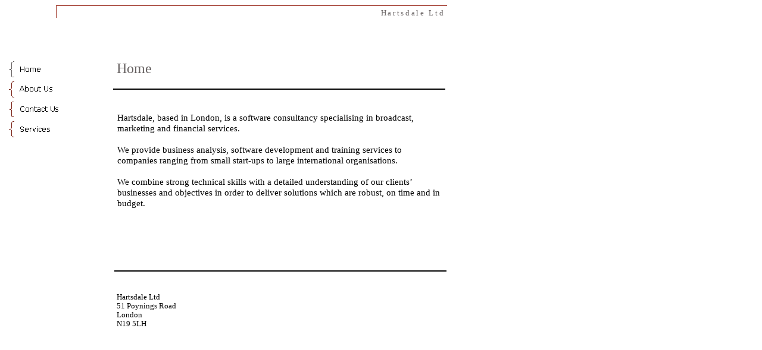

--- FILE ---
content_type: text/html
request_url: http://hartsdale.co.uk/
body_size: 6136
content:
<html xmlns:v="urn:schemas-microsoft-com:vml"
xmlns:o="urn:schemas-microsoft-com:office:office"
xmlns:dt="uuid:C2F41010-65B3-11d1-A29F-00AA00C14882"
xmlns="http://www.w3.org/TR/REC-html40">

<head>
<meta http-equiv=Content-Type content="text/html; charset=windows-1252">
<link rel=File-List href="index_filelist.xml">
<!--[if !mso]>
<style>
v\:* {behavior:url(#default#VML);}
o\:* {behavior:url(#default#VML);}
b\:* {behavior:url(#default#VML);}
.shape {behavior:url(#default#VML);}
</style>
<![endif]-->
<title>Hartsdale</title>
<style>
<!--
 /* Font Definitions */
@font-face
	{font-family:Verdana;
	panose-1:2 11 6 4 3 5 4 4 2 4;}
 /* Style Definitions */
p.MsoNormal, li.MsoNormal, div.MsoNormal
	{margin-right:0pt;
	text-indent:0pt;
	margin-top:0pt;
	margin-bottom:6.0pt;
	line-height:119%;
	text-align:left;
	font-family:Verdana;
	font-size:7.619pt;
	color:black;}
p.MsoOrganizationName, li.MsoOrganizationName, div.MsoOrganizationName
	{margin-right:0pt;
	text-indent:0pt;
	margin-top:0pt;
	margin-bottom:0pt;
	line-height:119%;
	text-align:left;
	font-family:Verdana;
	font-size:10.0pt;
	color:#696464;
	letter-spacing:2.0pt;}
p.MsoTitle3, li.MsoTitle3, div.MsoTitle3
	{margin-right:0pt;
	text-indent:0pt;
	margin-top:0pt;
	margin-bottom:0pt;
	line-height:119%;
	text-align:left;
	font-family:Verdana;
	font-size:18.2856pt;
	color:#696464;}
p.MsoAddress, li.MsoAddress, div.MsoAddress
	{margin-right:0pt;
	text-indent:0pt;
	margin-top:0pt;
	margin-bottom:0pt;
	line-height:119%;
	text-align:left;
	font-family:Verdana;
	font-size:9.0pt;
	color:black;}
p.MsoBodyText5, li.MsoBodyText5, div.MsoBodyText5
	{margin-right:0pt;
	text-indent:0pt;
	margin-top:0pt;
	margin-bottom:0pt;
	line-height:125%;
	text-align:left;
	font-family:Verdana;
	font-size:11.0pt;
	color:black;}
ol
	{margin-top:0in;
	margin-bottom:0in;
	margin-left:-2197in;}
ul
	{margin-top:0in;
	margin-bottom:0in;
	margin-left:-2197in;}
@page
	{size:8.-2019in 11.2232in;}
-->
</style>
<!--[if gte mso 9]><xml>
 <o:shapedefaults v:ext="edit" spidmax="3074" fill="f" fillcolor="white [7]"
  strokecolor="black [0]">
  <v:fill color="white [7]" color2="white [7]" on="f"/>
  <v:stroke color="black [0]" color2="white [7]">
   <o:left v:ext="view" color="black [0]" color2="white [7]"/>
   <o:top v:ext="view" color="black [0]" color2="white [7]"/>
   <o:right v:ext="view" color="black [0]" color2="white [7]"/>
   <o:bottom v:ext="view" color="black [0]" color2="white [7]"/>
   <o:column v:ext="view" color="black [0]" color2="white [7]"/>
  </v:stroke>
  <v:shadow color="#e9e5dc [4]"/>
  <v:textbox inset="2.88pt,2.88pt,2.88pt,2.88pt"/>
  <o:colormenu v:ext="edit" fillcolor="none" strokecolor="black [0]"
   shadowcolor="#e9e5dc [4]"/>
 </o:shapedefaults><o:shapelayout v:ext="edit">
  <o:idmap v:ext="edit" data="1"/>
 </o:shapelayout></xml><![endif]-->
</head>

<body link="#CC9900" vlink="#96A9A9" style='margin:0'>

<div style='position:absolute;width:7.-71in;height:6.0989in'>
<!--[if gte vml 1]><v:shapetype id="_x0000_t202" coordsize="21600,21600" o:spt="202"
 path="m,l,21600r21600,l21600,xe">
 <v:stroke joinstyle="miter"/>
 <v:path gradientshapeok="t" o:connecttype="rect"/>
</v:shapetype><v:shape id="_x0000_s1063" type="#_x0000_t202" style='position:absolute;
 left:184.5pt;top:7.2pt;width:378.35pt;height:23.1pt;z-index:5;visibility:visible;
 mso-wrap-edited:f;mso-wrap-distance-left:2.88pt;mso-wrap-distance-top:2.88pt;
 mso-wrap-distance-right:2.88pt;mso-wrap-distance-bottom:2.88pt' filled="f"
 fillcolor="black [0]" stroked="f" strokecolor="black [0]" strokeweight="0"
 o:cliptowrap="t">
 <v:fill color2="white [7]"/>
 <v:stroke>
  <o:left v:ext="view" color="black [0]" color2="white [7]"/>
  <o:top v:ext="view" color="black [0]" color2="white [7]"/>
  <o:right v:ext="view" color="black [0]" color2="white [7]"/>
  <o:bottom v:ext="view" color="black [0]" color2="white [7]"/>
  <o:column v:ext="view" color="black [0]" color2="white [7]"/>
 </v:stroke>
 <v:shadow color="#e9e5dc [4]"/>
 <v:path insetpenok="f"/>
 <o:lock v:ext="edit" shapetype="t"/>
 <v:textbox style='mso-column-margin:5.7pt' inset="2.85pt,2.85pt,2.85pt,2.85pt"/>
</v:shape><![endif]--><![if !vml]><span style='position:absolute;z-index:5;
left:246px;top:10px;width:505px;height:31px'>

<table cellpadding=0 cellspacing=0>
 <tr>
  <td width=505 height=31 valign=middle style='vertical-align:top'><![endif]>
  <div v:shape="_x0000_s1063" style='padding:3.0pt 2.85pt 2.85pt 2.85pt'
  class=shape>
  <p class=MsoOrganizationName style='text-align:right;text-align:right'><span
  lang=en-US style='language:en-US'>Hartsdale Ltd</span></p>
  </div>
  <![if !vml]></td>
 </tr>
</table>

</span><![endif]><!--[if gte vml 1]><v:group id="_x0000_s1064" style='position:absolute;
 left:70.75pt;top:7.2pt;width:492.1pt;height:15.3pt;z-index:6' coordorigin="1074642,883310"
 coordsize="62497,1943">
 <v:line id="_x0000_s1065" style='position:absolute;flip:x;visibility:visible;
  mso-wrap-edited:f;mso-wrap-distance-left:2.88pt;mso-wrap-distance-top:2.88pt;
  mso-wrap-distance-right:2.88pt;mso-wrap-distance-bottom:2.88pt' from="1074642,883310"
  to="1074642,885253" strokecolor="#9b2d1f [2]" strokeweight="1pt"
  o:cliptowrap="t">
  <v:stroke>
   <o:left v:ext="view" color="black [0]" color2="white [7]"/>
   <o:top v:ext="view" color="black [0]" color2="white [7]"/>
   <o:right v:ext="view" color="black [0]" color2="white [7]"/>
   <o:bottom v:ext="view" color="black [0]" color2="white [7]"/>
   <o:column v:ext="view" color="black [0]" color2="white [7]"/>
  </v:stroke>
  <v:shadow color="#e9e5dc [4]"/>
  <v:path insetpenok="f"/>
 </v:line><v:line id="_x0000_s1066" style='position:absolute;visibility:visible;
  mso-wrap-edited:f;mso-wrap-distance-left:2.88pt;mso-wrap-distance-top:2.88pt;
  mso-wrap-distance-right:2.88pt;mso-wrap-distance-bottom:2.88pt' from="1074642,883342"
  to="1137139,883342" strokecolor="#9b2d1f [2]" strokeweight="1pt"
  o:cliptowrap="t">
  <v:stroke>
   <o:left v:ext="view" color="black [0]" color2="white [7]"/>
   <o:top v:ext="view" color="black [0]" color2="white [7]"/>
   <o:right v:ext="view" color="black [0]" color2="white [7]"/>
   <o:bottom v:ext="view" color="black [0]" color2="white [7]"/>
   <o:column v:ext="view" color="black [0]" color2="white [7]"/>
  </v:stroke>
  <v:shadow color="#e9e5dc [4]"/>
  <v:path insetpenok="f"/>
 </v:line></v:group><![endif]--><![if !vml]><span style='position:absolute;
z-index:6;left:93px;top:8px;width:659px;height:23px'><img width=659 height=23
src="index_image338.gif" v:shapes="_x0000_s1064 _x0000_s1065 _x0000_s1066"></span><![endif]><!--[if gte vml 1]><v:group
 id="_x0000_s1067" style='position:absolute;left:30.32pt;top:29.62pt;width:80.64pt;
 height:40.32pt;z-index:7' coordorigin="1069147,861368" coordsize="13716,6858">
 <v:rect id="_x0000_s1068" style='position:absolute;left:1069147;top:861368;
  width:13716;height:6858;visibility:hidden;mso-wrap-edited:f' stroked="f"
  o:cliptowrap="t">
  <v:fill recolor="t" rotate="t"/>
  <v:stroke joinstyle="round">
   <o:left v:ext="view" weight="0" on="t"/>
   <o:top v:ext="view" weight="0" on="t"/>
   <o:right v:ext="view" weight="0" on="t"/>
   <o:bottom v:ext="view" weight="0" on="t"/>
   <o:column v:ext="view" color="black [0]" color2="white [7]"/>
  </v:stroke>
  <v:imagedata cropbottom="16777215f" cropright="16777215f"/>
  <v:path gradientshapeok="f" insetpenok="f" o:connecttype="segments"/>
  <o:lock v:ext="edit" shapetype="t"/>
  <v:textbox inset="2.88pt,2.88pt,2.88pt,2.88pt"/>
 </v:rect><v:rect id="_x0000_s1069" style='position:absolute;left:1072582;
  top:861368;width:6847;height:6858;visibility:visible;mso-wrap-edited:f;
  mso-wrap-distance-left:2.88pt;mso-wrap-distance-top:2.88pt;
  mso-wrap-distance-right:2.88pt;mso-wrap-distance-bottom:2.88pt'
  o:preferrelative="t" filled="f" fillcolor="black [0]" stroked="f"
  strokecolor="black [0]" strokeweight="0" o:cliptowrap="t">
  <v:fill color2="white [7]"/>
  <v:stroke>
   <o:left v:ext="view" color="black [0]" color2="white [7]"/>
   <o:top v:ext="view" color="black [0]" color2="white [7]"/>
   <o:right v:ext="view" color="black [0]" color2="white [7]"/>
   <o:bottom v:ext="view" color="black [0]" color2="white [7]"/>
   <o:column v:ext="view" color="black [0]" color2="white [7]"/>
  </v:stroke>
  <v:imagedata src="index_image486.emz" o:title="&lt;EMPTY&gt;"/>
  <v:shadow color="#e9e5dc [4]"/>
  <v:path insetpenok="f"/>
  <o:lock v:ext="edit" aspectratio="t" shapetype="t"/>
 </v:rect></v:group><![endif]--><![if !vml]><span style='position:absolute;
z-index:7;left:39px;top:39px;width:110px;height:55px'><img width=110 height=55
src="index_image483.gif" v:shapes="_x0000_s1067 _x0000_s1069"></span><![endif]><!--[if gte vml 1]><v:shape
 id="_x0000_s1070" type="#_x0000_t202" style='position:absolute;left:144.31pt;
 top:1in;width:417.03pt;height:36pt;z-index:8;visibility:visible;
 mso-wrap-edited:f;mso-wrap-distance-left:2.88pt;mso-wrap-distance-top:2.88pt;
 mso-wrap-distance-right:2.88pt;mso-wrap-distance-bottom:2.88pt' filled="f"
 fillcolor="black [0]" stroked="f" strokecolor="#9b2d1f [2]" strokeweight="0"
 o:cliptowrap="t">
 <v:fill color2="white [7]"/>
 <v:stroke dashstyle="dash">
  <o:left v:ext="view" color="black [0]" color2="white [7]"/>
  <o:top v:ext="view" color="black [0]" color2="white [7]"/>
  <o:right v:ext="view" color="black [0]" color2="white [7]"/>
  <o:bottom v:ext="view" color="black [0]" color2="white [7]"/>
  <o:column v:ext="view" color="black [0]" color2="white [7]"/>
 </v:stroke>
 <v:shadow color="#e9e5dc [4]"/>
 <v:path insetpenok="f"/>
 <o:lock v:ext="edit" shapetype="t"/>
 <v:textbox style='mso-column-margin:5.7pt' inset="2.85pt,2.85pt,2.85pt,2.85pt"/>
</v:shape><![endif]--><![if !vml]><span style='position:absolute;z-index:8;
left:192px;top:96px;width:557px;height:48px'>

<table cellpadding=0 cellspacing=0>
 <tr>
  <td width=557 height=48 style='vertical-align:top'><![endif]>
  <div v:shape="_x0000_s1070" style='padding:2.85pt 2.85pt 2.85pt 2.85pt'
  class=shape>
  <p class=MsoTitle3><span lang=en-US style='language:en-US'>Home </span></p>
  </div>
  <![if !vml]></td>
 </tr>
</table>

</span><![endif]><!--[if gte vml 1]><v:shape id="_x0000_s1071" type="#_x0000_t202"
 style='position:absolute;left:144.39pt;top:138.43pt;width:416.61pt;height:194.57pt;
 z-index:9;visibility:visible;mso-wrap-edited:f;mso-wrap-distance-left:2.88pt;
 mso-wrap-distance-top:2.88pt;mso-wrap-distance-right:2.88pt;
 mso-wrap-distance-bottom:2.88pt' filled="f" fillcolor="black [0]" stroked="f"
 strokecolor="#9b2d1f [2]" strokeweight="0" o:cliptowrap="t">
 <v:fill color2="white [7]"/>
 <v:stroke dashstyle="dash">
  <o:left v:ext="view" color="black [0]" color2="white [7]"/>
  <o:top v:ext="view" color="black [0]" color2="white [7]"/>
  <o:right v:ext="view" color="black [0]" color2="white [7]"/>
  <o:bottom v:ext="view" color="black [0]" color2="white [7]"/>
  <o:column v:ext="view" color="black [0]" color2="white [7]"/>
 </v:stroke>
 <v:shadow color="#e9e5dc [4]"/>
 <v:path insetpenok="f"/>
 <o:lock v:ext="edit" shapetype="t"/>
 <v:textbox style='mso-column-margin:5.7pt' inset="2.85pt,2.85pt,2.85pt,2.85pt"/>
</v:shape><![endif]--><![if !vml]><span style='position:absolute;z-index:9;
left:193px;top:185px;width:556px;height:260px'>

<table cellpadding=0 cellspacing=0>
 <tr>
  <td width=556 height=260 style='vertical-align:top'><![endif]>
  <div v:shape="_x0000_s1071" style='padding:2.85pt 2.85pt 2.85pt 2.85pt'
  class=shape>
  <p class=MsoBodyText5><span lang=en-US style='language:en-US'>Hartsdale, based in London, is a software consultancy specialising in broadcast, marketing and financial services.</span></p>
  <p class=MsoBodyText5><span lang=en-US style='language:en-US'>&nbsp;</span></p>
  <p class=MsoBodyText5><span lang=en-US style='language:en-US'>We provide business analysis, software development and training services to companies ranging from small start-ups to large international organisations.</span></p>
  <p class=MsoBodyText5><span lang=en-US style='language:en-US'>&nbsp;</span></p>
  <p class=MsoBodyText5><span lang=en-US style='language:en-US'>We combine strong technical skills with a detailed understanding of our clients’ businesses and objectives in order to deliver solutions which are robust, on time and in budget.</span></p>
  </div>
  <![if !vml]></td>
 </tr>
</table>

</span><![endif]><!--[if gte vml 1]><v:shape id="_x0000_s1072" type="#_x0000_t202"
 style='position:absolute;left:2in;top:357pt;width:206.01pt;height:81pt;
 z-index:10;visibility:visible;mso-wrap-edited:f;mso-wrap-distance-left:2.88pt;
 mso-wrap-distance-top:2.88pt;mso-wrap-distance-right:2.88pt;
 mso-wrap-distance-bottom:2.88pt' filled="f" fillcolor="#e9e5dc [4]" stroked="f"
 strokecolor="#9b2d1f [2]" strokeweight="0" o:cliptowrap="t">
 <v:fill color2="white [7]"/>
 <v:stroke dashstyle="dash">
  <o:left v:ext="view" color="black [0]" color2="white [7]"/>
  <o:top v:ext="view" color="black [0]" color2="white [7]"/>
  <o:right v:ext="view" color="black [0]" color2="white [7]"/>
  <o:bottom v:ext="view" color="black [0]" color2="white [7]"/>
  <o:column v:ext="view" color="black [0]" color2="white [7]"/>
 </v:stroke>
 <v:shadow color="#e9e5dc [4]"/>
 <v:path insetpenok="f"/>
 <o:lock v:ext="edit" shapetype="t"/>
 <v:textbox style='mso-column-margin:5.7pt' inset="2.85pt,2.85pt,2.85pt,2.85pt"/>
</v:shape><![endif]--><![if !vml]><span style='position:absolute;z-index:10;
left:192px;top:476px;width:275px;height:108px'>

<table cellpadding=0 cellspacing=0>
 <tr>
  <td width=275 height=108 valign=bottom style='vertical-align:top'><![endif]>
  <div v:shape="_x0000_s1072" style='padding:12.15pt 2.85pt 2.85pt 2.85pt'
  class=shape>
  <p class=MsoAddress><span lang=en-US style='font-size:10.0pt;line-height:
  119%;font-family:Verdana;language:en-US'>Hartsdale Ltd</span></p>
  <p class=MsoAddress><span lang=en-US style='font-size:10.0pt;line-height:
  119%;font-family:Verdana;language:en-US'>51 Poynings Road</span></p>
  <p class=MsoAddress><span lang=en-US style='font-size:10.0pt;line-height:
  119%;font-family:Verdana;language:en-US'>London</span></p>
  <p class=MsoAddress><span lang=en-US style='font-size:10.0pt;line-height:
  119%;font-family:Verdana;language:en-US'>N19 5LH</span></p>
  </div>
  <![if !vml]></td>
 </tr>
</table>

</span><![endif]><!--[if gte vml 1]><v:line id="_x0000_s1073" style='position:absolute;
 z-index:11;visibility:visible;mso-wrap-edited:f;mso-wrap-distance-left:2.88pt;
 mso-wrap-distance-top:2.88pt;mso-wrap-distance-right:2.88pt;
 mso-wrap-distance-bottom:2.88pt' from="2in,342pt" to="562.21pt,342pt"
 strokecolor="black [0]" strokeweight="1.5pt" o:cliptowrap="t">
 <v:stroke color2="white [7]">
  <o:left v:ext="view" color="black [0]" color2="white [7]"/>
  <o:top v:ext="view" color="black [0]" color2="white [7]"/>
  <o:right v:ext="view" color="black [0]" color2="white [7]"/>
  <o:bottom v:ext="view" color="black [0]" color2="white [7]"/>
  <o:column v:ext="view" color="black [0]" color2="white [7]"/>
 </v:stroke>
 <v:shadow color="#e9e5dc [4]"/>
 <v:path insetpenok="f"/>
</v:line><![endif]--><![if !vml]><span style='position:absolute;z-index:11;
left:191px;top:455px;width:560px;height:2px'><img width=560 height=2
src="index_image356.gif" v:shapes="_x0000_s1073"></span><![endif]><!--[if gte vml 1]><v:line
 id="_x0000_s1074" style='position:absolute;z-index:12;visibility:visible;
 mso-wrap-edited:f;mso-wrap-distance-left:2.88pt;mso-wrap-distance-top:2.88pt;
 mso-wrap-distance-right:2.88pt;mso-wrap-distance-bottom:2.88pt' from="142.5pt,112.5pt"
 to="560.89pt,112.5pt" strokecolor="black [0]" strokeweight="1.5pt"
 o:cliptowrap="t">
 <v:stroke color2="white [7]">
  <o:left v:ext="view" color="black [0]" color2="white [7]"/>
  <o:top v:ext="view" color="black [0]" color2="white [7]"/>
  <o:right v:ext="view" color="black [0]" color2="white [7]"/>
  <o:bottom v:ext="view" color="black [0]" color2="white [7]"/>
  <o:column v:ext="view" color="black [0]" color2="white [7]"/>
 </v:stroke>
 <v:shadow color="#e9e5dc [4]"/>
 <v:path insetpenok="f"/>
</v:line><![endif]--><![if !vml]><span style='position:absolute;z-index:12;
left:189px;top:149px;width:560px;height:2px'><img width=560 height=2
src="index_image356.gif" v:shapes="_x0000_s1074"></span><![endif]><!--[if gte vml 1]><v:group
 id="_x0000_s1107" style='position:absolute;left:7.5pt;top:75pt;width:126pt;
 height:100.8pt;z-index:33' coordorigin="1101852,1101852" coordsize="16002,12801">
 <v:rect id="_x0000_s1108" alt="" style='position:absolute;left:1101852;top:1101852;
  width:16002;height:3200;visibility:hidden;mso-wrap-edited:f;
  mso-wrap-distance-left:2.88pt;mso-wrap-distance-top:2.88pt;
  mso-wrap-distance-right:2.88pt;mso-wrap-distance-bottom:2.88pt' filled="f"
  fillcolor="white [7]" stroked="f" strokecolor="black [0]" o:cliptowrap="t">
  <v:stroke dashstyle="1 1" endcap="round">
   <o:left v:ext="view" color="black [0]" color2="white [7]"/>
   <o:top v:ext="view" color="black [0]" color2="white [7]"/>
   <o:right v:ext="view" color="black [0]" color2="white [7]"/>
   <o:bottom v:ext="view" color="black [0]" color2="white [7]"/>
   <o:column v:ext="view" color="black [0]" color2="white [7]"/>
  </v:stroke>
  <v:shadow color="#e9e5dc [4]"/>
  <o:lock v:ext="edit" shapetype="t"/>
  <v:textbox inset="2.88pt,2.88pt,2.88pt,2.88pt"/>
 </v:rect><v:shape id="_x0000_s1109" type="#_x0000_t202" alt="" style='position:absolute;
  left:1103697;top:1101966;width:13615;height:2972;visibility:visible;
  mso-wrap-edited:f;mso-wrap-distance-left:2.88pt;mso-wrap-distance-top:2.88pt;
  mso-wrap-distance-right:2.88pt;mso-wrap-distance-bottom:2.88pt' filled="f"
  fillcolor="white [7]" stroked="f" strokecolor="black [0]" o:cliptowrap="t">
  <v:stroke dashstyle="dash">
   <o:left v:ext="view" color="black [0]" color2="white [7]"/>
   <o:top v:ext="view" color="black [0]" color2="white [7]"/>
   <o:right v:ext="view" color="black [0]" color2="white [7]"/>
   <o:bottom v:ext="view" color="black [0]" color2="white [7]"/>
   <o:column v:ext="view" color="black [0]" color2="white [7]"/>
  </v:stroke>
  <v:shadow color="#e9e5dc [4]"/>
  <o:lock v:ext="edit" shapetype="t"/>
  <v:textbox style='mso-column-margin:5.76pt' inset="2.88pt,2.88pt,2.88pt,2.88pt">
   <div dir=ltr>
   <p class=MsoNormal style='line-height:113%'><span lang=en-US
   style='font-size:9.0pt;line-height:113%;font-family:Verdana;color:black;
   language:en-US'>Home</span></p>
   </div>
  </v:textbox>
 </v:shape><v:shapetype id="_x0000_t87" coordsize="21600,21600" o:spt="87"
  adj="1800,10800" path="m21600,qx10800@0l10800@2qy0@11,10800@3l10800@1qy21600,21600e"
  filled="f">
  <v:formulas>
   <v:f eqn="val #0"/>
   <v:f eqn="sum 21600 0 #0"/>
   <v:f eqn="sum #1 0 #0"/>
   <v:f eqn="sum #1 #0 0"/>
   <v:f eqn="prod #0 9598 32768"/>
   <v:f eqn="sum 21600 0 @4"/>
   <v:f eqn="sum 21600 0 #1"/>
   <v:f eqn="min #1 @6"/>
   <v:f eqn="prod @7 1 2"/>
   <v:f eqn="prod #0 2 1"/>
   <v:f eqn="sum 21600 0 @9"/>
   <v:f eqn="val #1"/>
  </v:formulas>
  <v:path arrowok="t" o:connecttype="custom" o:connectlocs="21600,0;0,10800;21600,21600"
   textboxrect="13963,@4,21600,@5"/>
  <v:handles>
   <v:h position="center,#0" yrange="0,@8"/>
   <v:h position="topLeft,#1" yrange="@9,@10"/>
  </v:handles>
 </v:shapetype><v:shape id="_x0000_s1110" type="#_x0000_t87" style='position:absolute;
  left:1102393;top:1102214;width:727;height:2475;visibility:visible;
  mso-wrap-edited:f;mso-wrap-distance-left:2.88pt;mso-wrap-distance-top:2.88pt;
  mso-wrap-distance-right:2.88pt;mso-wrap-distance-bottom:2.88pt' fillcolor="white [7]"
  strokecolor="#696464 [1]" strokeweight="1pt" o:cliptowrap="t">
  <v:stroke>
   <o:left v:ext="view" color="black [0]" color2="white [7]"/>
   <o:top v:ext="view" color="black [0]" color2="white [7]"/>
   <o:right v:ext="view" color="black [0]" color2="white [7]"/>
   <o:bottom v:ext="view" color="black [0]" color2="white [7]"/>
   <o:column v:ext="view" color="black [0]" color2="white [7]"/>
  </v:stroke>
  <v:shadow color="#e9e5dc [4]"/>
  <o:lock v:ext="edit" shapetype="t"/>
  <v:textbox inset="2.88pt,2.88pt,2.88pt,2.88pt"/>
 </v:shape><v:shape id="_x0000_s1111" type="#_x0000_t202" alt="" style='position:absolute;
  left:1103697;top:1105166;width:13615;height:2972;visibility:visible;
  mso-wrap-edited:f;mso-wrap-distance-left:2.88pt;mso-wrap-distance-top:2.88pt;
  mso-wrap-distance-right:2.88pt;mso-wrap-distance-bottom:2.88pt' filled="f"
  fillcolor="white [7]" stroked="f" strokecolor="black [0]" o:cliptowrap="t">
  <v:stroke dashstyle="dash">
   <o:left v:ext="view" color="black [0]" color2="white [7]"/>
   <o:top v:ext="view" color="black [0]" color2="white [7]"/>
   <o:right v:ext="view" color="black [0]" color2="white [7]"/>
   <o:bottom v:ext="view" color="black [0]" color2="white [7]"/>
   <o:column v:ext="view" color="black [0]" color2="white [7]"/>
  </v:stroke>
  <v:shadow color="#e9e5dc [4]"/>
  <o:lock v:ext="edit" shapetype="t"/>
  <v:textbox style='mso-column-margin:5.76pt' inset="2.88pt,2.88pt,2.88pt,2.88pt">
   <div dir=ltr>
   <p class=MsoNormal style='line-height:113%'><span lang=en-US
   style='font-size:9.0pt;line-height:113%;font-family:Verdana;color:black;
   language:en-US'>About Us</span></p>
   </div>
  </v:textbox>
 </v:shape><v:shape id="_x0000_s1112" type="#_x0000_t87" style='position:absolute;
  left:1102393;top:1105415;width:727;height:2474;visibility:visible;
  mso-wrap-edited:f;mso-wrap-distance-left:2.88pt;mso-wrap-distance-top:2.88pt;
  mso-wrap-distance-right:2.88pt;mso-wrap-distance-bottom:2.88pt' fillcolor="white [7]"
  strokecolor="#7c2418 [2 darken(204)]" strokeweight="1pt" o:cliptowrap="t">
  <v:stroke>
   <o:left v:ext="view" color="black [0]" color2="white [7]"/>
   <o:top v:ext="view" color="black [0]" color2="white [7]"/>
   <o:right v:ext="view" color="black [0]" color2="white [7]"/>
   <o:bottom v:ext="view" color="black [0]" color2="white [7]"/>
   <o:column v:ext="view" color="black [0]" color2="white [7]"/>
  </v:stroke>
  <v:shadow color="#e9e5dc [4]"/>
  <o:lock v:ext="edit" shapetype="t"/>
  <v:textbox inset="2.88pt,2.88pt,2.88pt,2.88pt"/>
 </v:shape><v:rect id="_x0000_s1113" alt=""
  href="index_Hartsdale_About_Us.htm" style='position:absolute;left:1101852;
  top:1105052;width:16002;height:3200;visibility:visible;mso-wrap-edited:f'
  filled="f" fillcolor="white [7]" stroked="f" o:cliptowrap="t">
  <v:fill color2="white [7]"/>
  <v:stroke>
   <o:left v:ext="view" color="black [0]" color2="white [7]"/>
   <o:top v:ext="view" color="black [0]" color2="white [7]"/>
   <o:right v:ext="view" color="black [0]" color2="white [7]"/>
   <o:bottom v:ext="view" color="black [0]" color2="white [7]"/>
   <o:column v:ext="view" color="black [0]" color2="white [7]"/>
  </v:stroke>
  <v:path strokeok="f" fillok="f"/>
  <o:lock v:ext="edit" shapetype="t"/>
  <v:textbox inset="2.88pt,2.88pt,2.88pt,2.88pt"/>
 </v:rect><v:shape id="_x0000_s1114" type="#_x0000_t202" alt="" style='position:absolute;
  left:1103697;top:1108367;width:13615;height:2971;visibility:visible;
  mso-wrap-edited:f;mso-wrap-distance-left:2.88pt;mso-wrap-distance-top:2.88pt;
  mso-wrap-distance-right:2.88pt;mso-wrap-distance-bottom:2.88pt' filled="f"
  fillcolor="white [7]" stroked="f" strokecolor="black [0]" o:cliptowrap="t">
  <v:stroke dashstyle="dash">
   <o:left v:ext="view" color="black [0]" color2="white [7]"/>
   <o:top v:ext="view" color="black [0]" color2="white [7]"/>
   <o:right v:ext="view" color="black [0]" color2="white [7]"/>
   <o:bottom v:ext="view" color="black [0]" color2="white [7]"/>
   <o:column v:ext="view" color="black [0]" color2="white [7]"/>
  </v:stroke>
  <v:shadow color="#e9e5dc [4]"/>
  <o:lock v:ext="edit" shapetype="t"/>
  <v:textbox style='mso-column-margin:5.76pt' inset="2.88pt,2.88pt,2.88pt,2.88pt">
   <div dir=ltr>
   <p class=MsoNormal style='line-height:113%'><span lang=en-US
   style='font-size:9.0pt;line-height:113%;font-family:Verdana;color:black;
   language:en-US'>Contact Us</span></p>
   </div>
  </v:textbox>
 </v:shape><v:shape id="_x0000_s1115" type="#_x0000_t87" style='position:absolute;
  left:1102393;top:1108615;width:727;height:2475;visibility:visible;
  mso-wrap-edited:f;mso-wrap-distance-left:2.88pt;mso-wrap-distance-top:2.88pt;
  mso-wrap-distance-right:2.88pt;mso-wrap-distance-bottom:2.88pt' fillcolor="white [7]"
  strokecolor="#7c2418 [2 darken(204)]" strokeweight="1pt" o:cliptowrap="t">
  <v:stroke>
   <o:left v:ext="view" color="black [0]" color2="white [7]"/>
   <o:top v:ext="view" color="black [0]" color2="white [7]"/>
   <o:right v:ext="view" color="black [0]" color2="white [7]"/>
   <o:bottom v:ext="view" color="black [0]" color2="white [7]"/>
   <o:column v:ext="view" color="black [0]" color2="white [7]"/>
  </v:stroke>
  <v:shadow color="#e9e5dc [4]"/>
  <o:lock v:ext="edit" shapetype="t"/>
  <v:textbox inset="2.88pt,2.88pt,2.88pt,2.88pt"/>
 </v:shape><v:rect id="_x0000_s1116" alt=""
  href="index_Hartsdale_Contact_Us.htm" style='position:absolute;left:1101852;
  top:1108252;width:16002;height:3201;visibility:visible;mso-wrap-edited:f'
  filled="f" fillcolor="white [7]" stroked="f" o:cliptowrap="t">
  <v:fill color2="white [7]"/>
  <v:stroke>
   <o:left v:ext="view" color="black [0]" color2="white [7]"/>
   <o:top v:ext="view" color="black [0]" color2="white [7]"/>
   <o:right v:ext="view" color="black [0]" color2="white [7]"/>
   <o:bottom v:ext="view" color="black [0]" color2="white [7]"/>
   <o:column v:ext="view" color="black [0]" color2="white [7]"/>
  </v:stroke>
  <v:path strokeok="f" fillok="f"/>
  <o:lock v:ext="edit" shapetype="t"/>
  <v:textbox inset="2.88pt,2.88pt,2.88pt,2.88pt"/>
 </v:rect><v:shape id="_x0000_s1117" type="#_x0000_t202" alt="" style='position:absolute;
  left:1103697;top:1111567;width:13615;height:2972;visibility:visible;
  mso-wrap-edited:f;mso-wrap-distance-left:2.88pt;mso-wrap-distance-top:2.88pt;
  mso-wrap-distance-right:2.88pt;mso-wrap-distance-bottom:2.88pt' filled="f"
  fillcolor="white [7]" stroked="f" strokecolor="black [0]" o:cliptowrap="t">
  <v:stroke dashstyle="dash">
   <o:left v:ext="view" color="black [0]" color2="white [7]"/>
   <o:top v:ext="view" color="black [0]" color2="white [7]"/>
   <o:right v:ext="view" color="black [0]" color2="white [7]"/>
   <o:bottom v:ext="view" color="black [0]" color2="white [7]"/>
   <o:column v:ext="view" color="black [0]" color2="white [7]"/>
  </v:stroke>
  <v:shadow color="#e9e5dc [4]"/>
  <o:lock v:ext="edit" shapetype="t"/>
  <v:textbox style='mso-column-margin:5.76pt' inset="2.88pt,2.88pt,2.88pt,2.88pt">
   <div dir=ltr>
   <p class=MsoNormal style='line-height:113%'><span lang=en-US
   style='font-size:9.0pt;line-height:113%;font-family:Verdana;color:black;
   language:en-US'>Services</span></p>
   </div>
  </v:textbox>
 </v:shape><v:shape id="_x0000_s1118" type="#_x0000_t87" style='position:absolute;
  left:1102393;top:1111816;width:727;height:2474;visibility:visible;
  mso-wrap-edited:f;mso-wrap-distance-left:2.88pt;mso-wrap-distance-top:2.88pt;
  mso-wrap-distance-right:2.88pt;mso-wrap-distance-bottom:2.88pt' fillcolor="white [7]"
  strokecolor="#7c2418 [2 darken(204)]" strokeweight="1pt" o:cliptowrap="t">
  <v:stroke>
   <o:left v:ext="view" color="black [0]" color2="white [7]"/>
   <o:top v:ext="view" color="black [0]" color2="white [7]"/>
   <o:right v:ext="view" color="black [0]" color2="white [7]"/>
   <o:bottom v:ext="view" color="black [0]" color2="white [7]"/>
   <o:column v:ext="view" color="black [0]" color2="white [7]"/>
  </v:stroke>
  <v:shadow color="#e9e5dc [4]"/>
  <o:lock v:ext="edit" shapetype="t"/>
  <v:textbox inset="2.88pt,2.88pt,2.88pt,2.88pt"/>
 </v:shape><v:rect id="_x0000_s1119" alt=""
  href="index_Hartsdale_Services.htm" style='position:absolute;left:1101852;
  top:1111453;width:16002;height:3200;visibility:visible;mso-wrap-edited:f'
  filled="f" fillcolor="white [7]" stroked="f" o:cliptowrap="t">
  <v:fill color2="white [7]"/>
  <v:stroke>
   <o:left v:ext="view" color="black [0]" color2="white [7]"/>
   <o:top v:ext="view" color="black [0]" color2="white [7]"/>
   <o:right v:ext="view" color="black [0]" color2="white [7]"/>
   <o:bottom v:ext="view" color="black [0]" color2="white [7]"/>
   <o:column v:ext="view" color="black [0]" color2="white [7]"/>
  </v:stroke>
  <v:path strokeok="f" fillok="f"/>
  <o:lock v:ext="edit" shapetype="t"/>
  <v:textbox inset="2.88pt,2.88pt,2.88pt,2.88pt"/>
 </v:rect></v:group><![endif]--><![if !vml]><span style='position:absolute;
z-index:33;left:10px;top:100px;width:168px;height:134px'><map
name=MicrosoftOfficeMap0><area shape=Rect
coords="0, 101, 168, 134" href="index_Hartsdale_Services.htm"><area shape=Rect
coords="0, 67, 168, 101" href="index_Hartsdale_Contact_Us.htm"><area
shape=Rect coords="0, 34, 168, 67" href="index_Hartsdale_About_Us.htm"></map><img
border=0 width=168 height=134 src="index_image682.gif"
usemap="#MicrosoftOfficeMap0" v:shapes="_x0000_s1107 _x0000_s1109 _x0000_s1110 _x0000_s1111 _x0000_s1112 _x0000_s1113 _x0000_s1114 _x0000_s1115 _x0000_s1116 _x0000_s1117 _x0000_s1118 _x0000_s1119"></span><![endif]>
</div>

</body>

</html>
